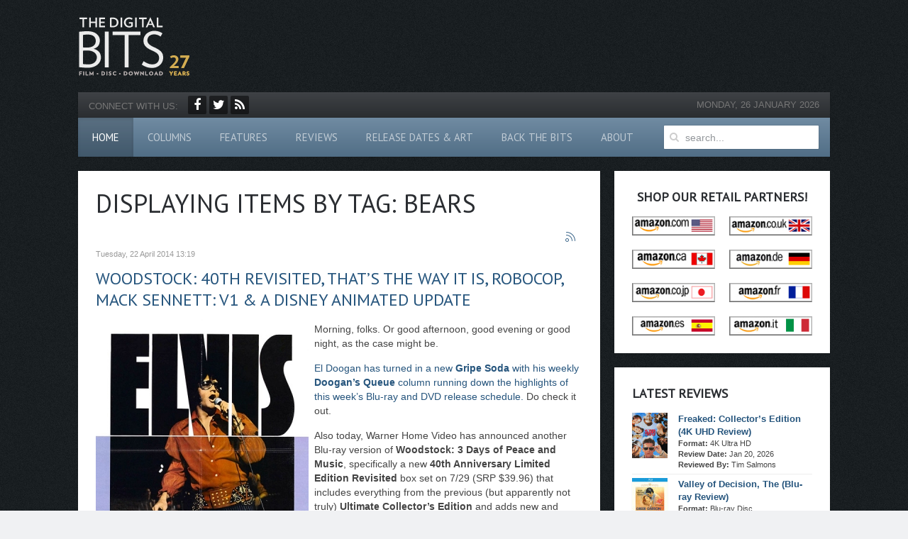

--- FILE ---
content_type: text/html; charset=utf-8
request_url: https://thedigitalbits.com/itemlist/tag/bears
body_size: 8893
content:
<!DOCTYPE HTML>
<html prefix="og: http://ogp.me/ns#" lang="en-gb" dir="ltr"  data-config='{"twitter":0,"plusone":0,"facebook":0,"style":"digitalbits"}'>

<head>
<meta http-equiv="X-UA-Compatible" content="IE=edge">
<meta name="viewport" content="width=device-width, initial-scale=1">
<meta charset="utf-8" />
	<base href="https://thedigitalbits.com/itemlist/tag/bears" />
	<meta name="keywords" content="Bears" />
	<meta property="og:url" content="https://thedigitalbits.com/itemlist/tag/bears" />
	<meta property="og:type" content="website" />
	<meta property="og:title" content="Bears" />
	<meta property="og:description" content="You are viewing content tagged with 'Bears' - The Digital Bits is the Internet’s leading source for DVD, Blu-ray Disc, and 4K Ultra HD industry news, reviews, analysis, and expertise. Founded in 1997, it’s THE place for cinephiles to celebrate their love of film." />
	<meta name="twitter:card" content="summary" />
	<meta name="twitter:title" content="Bears" />
	<meta name="twitter:description" content="You are viewing content tagged with 'Bears' - The Digital Bits is the Internet’s leading source for DVD, Blu-ray Disc, and 4K Ultra HD industry news, reviews, analysis, and expertise. Founded in 1997,..." />
	<meta name="description" content="You are viewing content tagged with 'Bears' - The Digital Bits is the Internet’s leading source for DVD, Blu-ray Disc, and 4K Ultra HD industry news,..." />
	<title>Bears</title>
	<link href="/columns/matt-rowe/itemlist/tag/Bears" rel="canonical" />
	<link href="/columns/matt-rowe/itemlist/tag/Bears?format=feed" rel="alternate" type="application/rss+xml" title="Bears | Feed" />
	<link href="/columns/matt-rowe/itemlist/tag/Bears?format=feed&type=rss" rel="alternate" type="application/rss+xml" title="Bears | RSS 2.0" />
	<link href="/columns/matt-rowe/itemlist/tag/Bears?format=feed&type=atom" rel="alternate" type="application/atom+xml" title="Bears | Atom 1.0" />
	<link href="/templates/yoo_avenue/favicon.ico" rel="shortcut icon" type="image/vnd.microsoft.icon" />
	<link href="https://cdnjs.cloudflare.com/ajax/libs/simple-line-icons/2.4.1/css/simple-line-icons.min.css" rel="stylesheet" />
	<link href="/components/com_k2/css/k2.css?v=2.14" rel="stylesheet" />
	<link href="/media/plg_system_jcepro/site/css/content.min.css?86aa0286b6232c4a5b58f892ce080277" rel="stylesheet" />
	<script src="/media/jui/js/jquery.min.js?54ad4ba357ec9c0c0d26bd26d72f3bbd"></script>
	<script src="/media/jui/js/jquery-noconflict.js?54ad4ba357ec9c0c0d26bd26d72f3bbd"></script>
	<script src="/media/jui/js/jquery-migrate.min.js?54ad4ba357ec9c0c0d26bd26d72f3bbd"></script>
	<script src="/media/k2/assets/js/k2.frontend.js?v=2.14&sitepath=/"></script>
	<script src="/media/jui/js/bootstrap.min.js?54ad4ba357ec9c0c0d26bd26d72f3bbd"></script>
	<script src="/media/widgetkit/uikit2-452d622c.js"></script>
	<script src="/media/widgetkit/wk-scripts-3ccdb296.js"></script>

<link rel="apple-touch-icon-precomposed" href="/templates/yoo_avenue/apple_touch_icon.png">
<link rel="stylesheet" href="/templates/yoo_avenue/styles/digitalbits/css/bootstrap.css">
<link rel="stylesheet" href="/templates/yoo_avenue/styles/digitalbits/css/theme.css">
<link rel="stylesheet" href="/templates/yoo_avenue/styles/digitalbits/css/custom.css">
<script src="/templates/yoo_avenue/warp/vendor/uikit/js/uikit.js"></script>
<script src="/templates/yoo_avenue/warp/vendor/uikit/js/components/autocomplete.js"></script>
<script src="/templates/yoo_avenue/warp/vendor/uikit/js/components/search.js"></script>
<script src="/templates/yoo_avenue/warp/vendor/uikit/js/components/tooltip.js"></script>
<script src="/templates/yoo_avenue/warp/js/social.js"></script>
<script src="/templates/yoo_avenue/js/theme.js"></script>

<script data-cfasync="false" type = "text/javascript">
	var freestar = freestar || {};
    freestar.hitTime = Date.now();
    freestar.queue = freestar.queue || [];
    freestar.config = freestar.config || {};
    freestar.debug = window.location.search.indexOf('fsdebug') === -1 ? false : true;
    freestar.config.enabled_slots = [];
    ! function (a, b) {
    	var c = b.getElementsByTagName("script")[0],
    		d = b.createElement("script"),
    		e = "https://a.pub.network/thedigitalbits-com";
    	    e += freestar.debug ? "/qa/pubfig.min.js" : "/pubfig.min.js", d.async = !0, d.src = e, c.parentNode.insertBefore(d, c)
    }(window, document);
    freestar.initCallback = function () {
    	(freestar.config.enabled_slots.length === 0) ? freestar.initCallbackCalled = false: freestar.newAdSlots(freestar.config.enabled_slots)
    } 
</script>

</head>

<body class="tm-sidebar-a-right tm-sidebars-1 tm-noblog hmpg">

    <div class="tm-page-bg">

        <div class="uk-container uk-container-center">

            <div class="tm-container">

                                <div class="tm-headerbar uk-clearfix uk-hidden-small">

                                        <a class="tm-logo" href="https://thedigitalbits.com">
	<div><img alt="The Digital Bits" src="/images/logo.png" height="90" width="157" />
</div></a>
                    
                    <div class="uk-panel">
	<div align="center" id="thedigitalbits_leaderboard_atf">
<script data-cfasync="false" type="text/javascript">
      freestar.config.enabled_slots.push({ placementName: "thedigitalbits_leaderboard_atf", slotId: "thedigitalbits_leaderboard_atf" });
  </script>
</div></div>
                </div>
                
                                <div class="tm-top-block tm-grid-block">

                                        <div class="tm-toolbar uk-clearfix uk-hidden-small">

                                                <div class="uk-float-left"><div class="uk-panel color-black">
	<span class="uk-text-small">CONNECT WITH US:</span>
<ul class="tm-social-icons">
	<li><a class="uk-icon-button uk-icon-facebook" title="Facebook" href="http://www.facebook.com/thedigitalbitscom" target="_blank" rel="noopener"></a></li>
	<li><a class="uk-icon-button uk-icon-twitter" title="Twitter" href="http://twitter.com/thedigitalbits" target="_blank" rel="noopener"></a></li>
	<li><a class="uk-icon-button uk-icon-rss" title="RSS Feed" href="https://thedigitalbits.com/columns/bill-hunt/my-two-cents?format=feed" target="_blank" rel="noopener"></a></li>
</ul></div></div>
                        
                                                <div class="uk-float-right"><div class="uk-panel uk-text-small tm-date">
	<span class="hd-date">Monday, 26 January 2026</span></div></div>
                        
                    </div>
                    
                                        <nav class="tm-navbar uk-navbar">

                                                <ul class="uk-navbar-nav uk-hidden-small">
<li class="uk-active"><a href="/">Home</a></li><li class="uk-parent" data-uk-dropdown="{'preventflip':'y'}" aria-haspopup="true" aria-expanded="false"><a href="/columns">Columns</a><div class="uk-dropdown uk-dropdown-navbar uk-dropdown-width-2" style="min-width: 640px; max-width: 640px; width:320px;"><div class="uk-grid uk-dropdown-grid"><div class="uk-width-1-2"><ul class="uk-nav uk-nav-navbar"><li class="uk-parent"><a href="#">Bill Hunt</a>
<ul class="uk-nav-sub"><li><a href="/columns/bill-hunt/my-two-cents">My Two Cents</a></li><li><a href="/columns/bill-hunt/the-rumor-mill">The Rumor Mill</a></li><li><a href="/columns/bill-hunt/4k-release-list">The 4K Ultra HD Release List</a></li></ul></li><li class="uk-parent"><a href="#">Dr. Adam Jahnke</a>
<ul class="uk-nav-sub"><li><a href="https://adamjahnke.substack.com/" target="_blank" rel="noopener noreferrer">Disney Plus-or-Minus (Substack)</a></li><li><a href="/columns/adam-jahnke/the-bottom-shelf">The Bottom Shelf</a></li><li><a href="/columns/adam-jahnke/jahnkes-electric-theatre">Jahnke's Electric Theatre</a></li><li><a href="/columns/adam-jahnke/burnt-offerings-mod-dvd">Burnt Offerings: MOD DVD</a></li></ul></li><li class="uk-parent"><a href="#">Michael Coate</a>
<ul class="uk-nav-sub"><li><a href="/columns/michael-coate/history-legacy-showmanship">History, Legacy &amp; Showmanship</a></li></ul></li><li class="uk-parent"><a href="#">Jeff Kleist</a>
<ul class="uk-nav-sub"><li><a href="/columns/jeff-kleist/the-3rd-dimension">The 3rd Dimension</a></li></ul></li><li class="uk-parent"><a href="#">Mark A. Altman</a>
<ul class="uk-nav-sub"><li><a href="/columns/mark-a-altman/mos-def">MOS DEF</a></li></ul></li><li class="uk-parent"><a href="#">Matt Rowe</a>
<ul class="uk-nav-sub"><li><a href="http://musictap.com/" target="_blank" rel="noopener noreferrer">MusicTAP</a></li></ul></li></ul></div><div class="uk-width-1-2"><ul class="uk-nav uk-nav-navbar"><li class="uk-parent"><a href="#">Todd Doogan</a>
<ul class="uk-nav-sub"><li><a href="/columns/todd-doogan/gripe-soda">Gripe Soda</a></li><li><a href="/columns/todd-doogan/the-criterion-spines-project">The Criterion Spines Project</a></li></ul></li><li class="uk-parent"><a href="#">Barrie Maxwell</a>
<ul class="uk-nav-sub"><li><a href="/columns/barrie-maxwell/classic-coming-attractions">Classic Coming Attractions</a></li><li><a href="/columns/barrie-maxwell/the-british-beat">The British Beat</a></li><li><a href="/columns/barrie-maxwell/high-definition-matters">High-Definition Matters</a></li></ul></li><li class="uk-parent"><a href="#">Tim Salmons</a>
<ul class="uk-nav-sub"><li><a href="/columns/tim-salmons/dailies">Dailies</a></li></ul></li><li class="uk-parent"><a href="#">Bud Elder</a>
<ul class="uk-nav-sub"><li><a href="/columns/bud-elder/view-from-the-cheap-seats">View from the Cheap Seats</a></li></ul></li><li class="uk-parent"><a href="#">Mario Boucher</a>
<ul class="uk-nav-sub"><li><a href="/columns/mario-boucher/inside-cinema">Inside Cinema</a></li></ul></li></ul></div></div></div></li><li class="uk-parent" data-uk-dropdown="{'preventflip':'y'}" aria-haspopup="true" aria-expanded="false"><a href="#">Features</a>
<div class="uk-dropdown uk-dropdown-navbar uk-dropdown-width-1"><div class="uk-grid uk-dropdown-grid"><div class="uk-width-1-1"><ul class="uk-nav uk-nav-navbar"><li><a href="/features/articles">Articles</a></li><li><a href="/features/interviews">Interviews</a></li><li><a href="/features/tributes">Tributes</a></li><li><a href="http://archive.thedigitalbits.com" target="_blank" rel="noopener noreferrer">The Original Bits</a></li></ul></div></div></div></li><li><a href="/reviews">Reviews</a></li><li><a href="http://thedigitalbits.com/site_archive/articles/coverart/coverart.php" target="_blank" rel="noopener noreferrer">Release Dates &amp; Art</a></li><li><a href="/backthebits">Back The Bits</a></li><li class="uk-parent" data-uk-dropdown="{'preventflip':'y'}" aria-haspopup="true" aria-expanded="false"><a href="#">About</a>
<div class="uk-dropdown uk-dropdown-navbar uk-dropdown-width-1"><div class="uk-grid uk-dropdown-grid"><div class="uk-width-1-1"><ul class="uk-nav uk-nav-navbar"><li><a href="/about/site-history">Site History</a></li><li><a href="/about/staff">Meet the Staff</a></li><li><a href="/about/privacy-policy">Privacy Policy</a></li></ul></div></div></div></li></ul>                        
                        
						<div class="uk-navbar-flip">
							<div class="tm-search uk-float-right uk-visible-large uk-margin-right">  
								
<form id="search-138-6976d524617c2" class="uk-search" action="/" method="post" data-uk-search="{'source': '/component/search/?tmpl=raw&amp;type=json&amp;ordering=&amp;searchphrase=all', 'param': 'searchword', 'msgResultsHeader': 'Search Results', 'msgMoreResults': 'More Results', 'msgNoResults': 'No results found', flipDropdown: 1}">
	<input class="uk-search-field" type="text" name="searchword" placeholder="search...">
	<input type="hidden" name="task"   value="search">
	<input type="hidden" name="option" value="com_search">
	<input type="hidden" name="Itemid" value="21">
</form>
  
							</div>  
						</div>
                         

                                                <a href="#offcanvas" class="uk-navbar-toggle uk-visible-small" data-uk-offcanvas></a>
                        
                                                <div class="uk-navbar-content uk-navbar-center uk-visible-small"><a class="tm-logo-small" href="https://thedigitalbits.com">
	<img alt="The Digital Bits" src="/images/logo.png" width="90" /></a></div>
                        
                    </nav>
                    
                </div>
                
                
                
                                <div class="tm-middle uk-grid" data-uk-grid-match>

                                        <div class="tm-main uk-width-medium-7-10">

                        
                                                <main class="tm-content">

                            
                            <div id="system-message-container">
</div>

<!-- Start K2 Tag Layout -->
<div id="k2Container" class="tagView hmpg">
    
        <!-- Title for tag listings -->
    <h1>Displaying items by tag: Bears</h1>
    
    
        <!-- RSS feed icon -->
    <div class="k2FeedIcon">
        <a href="/columns/matt-rowe/itemlist/tag/Bears?format=feed" title="Subscribe to this RSS feed">
            <span>Subscribe to this RSS feed</span>
        </a>
        <div class="clr"></div>
    </div>
    
        <div class="tagItemList">
                <!-- Start K2 Item Layout -->
        <div class="tagItemView">
            <div class="tagItemHeader">
                                <!-- Date created -->
                <span class="tagItemDateCreated">
                    Tuesday, 22 April 2014 13:19                </span>
                
                                <!-- Item title -->
                <h2 class="tagItemTitle">
                                        <a href="/columns/bill-hunt/my-two-cents/item/681-042214_1130">Woodstock: 40th Revisited, That’s The Way It Is, RoboCop, Mack Sennett: V1 &amp; a Disney animated update</a>
                                    </h2>
                            </div>

            <div class="tagItemBody">
                                <!-- Item Image -->
                <div class="tagItemImageBlock">
                    <span class="tagItemImage">
                        <a href="/columns/bill-hunt/my-two-cents/item/681-042214_1130" title="Elvis: That&amp;#039;s The Way It Us coming to BD">
                            <img src="/media/k2/items/cache/d503b79bddae5a3eeed71620c726e5d6_Generic.jpg" alt="Elvis: That&amp;#039;s The Way It Us coming to BD" style="width:300px;height:auto;" />
                        </a>
                    </span>
                    <div class="clr"></div>
                </div>
                
                                <!-- Item introtext -->
                <div class="tagItemIntroText">
                    <p style="text-align: left;">Morning, folks. Or good afternoon, good evening or good night, as the case might be.</p>
<p><a href="/columns/gripe-soda/doogans-queue-042214">El Doogan has turned in a new <strong>Gripe Soda</strong> with his weekly <strong>Doogan’s Queue</strong> column running down the highlights of this week’s Blu-ray and DVD release schedule.</a>&nbsp;Do check it out.</p>
<p>Also today, Warner Home Video has announced another Blu-ray version of <strong>Woodstock: 3 Days of Peace and Music</strong>, specifically a new <strong>40th Anniversary Limited Edition Revisited</strong> box set on 7/29 (SRP $39.96) that includes everything from the previous (but apparently not truly) <strong>Ultimate Collector’s Edition</strong> and adds new and unseen concert footage from Jefferson Airplane, Joan Baez, Santana, The Who, and more, as well as new swag (including a reproduction of the original Woodstock Festival tickets and vintage articles from <strong>Life Magazine</strong> and <strong>The New York Times</strong>). <a href="/columns/my-two-cents/042214_1130">[Read on here…]</a></p>
                </div>
                
                <div class="clr"></div>
            </div>

            <div class="clr"></div>

            
                        <!-- Item category name -->
            <div class="tagItemCategory">
                <span>Published in</span>
                <a href="/columns/bill-hunt/my-two-cents">My Two Cents</a>
            </div>
            
                        <!-- Item tags -->
            <div class="tagItemTagsBlock">
                <span>Tagged under</span>
                <ul class="tagItemTags">
                                        <li><a href="/columns/matt-rowe/itemlist/tag/Bill+Hunt">Bill Hunt</a></li>
                                        <li><a href="/columns/matt-rowe/itemlist/tag/The+Digital+Bits">The Digital Bits</a></li>
                                        <li><a href="/columns/matt-rowe/itemlist/tag/My+Two+Cents">My Two Cents</a></li>
                                        <li><a href="/columns/matt-rowe/itemlist/tag/BD">BD</a></li>
                                        <li><a href="/columns/matt-rowe/itemlist/tag/Bluray">Bluray</a></li>
                                        <li><a href="/columns/matt-rowe/itemlist/tag/Bluray+Disc">Bluray Disc</a></li>
                                        <li><a href="/columns/matt-rowe/itemlist/tag/Doogan%27s+Queue">Doogan's Queue</a></li>
                                        <li><a href="/columns/matt-rowe/itemlist/tag/Todd+Doogan">Todd Doogan</a></li>
                                        <li><a href="/columns/matt-rowe/itemlist/tag/Woodstock%3A+3+Days+of+Peace+and+Music++40th+Anniversary+Limited+Edition+Revisited">Woodstock: 3 Days of Peace and Music  40th Anniversary Limited Edition Revisited</a></li>
                                        <li><a href="/columns/matt-rowe/itemlist/tag/Elvis%3A+That%27s+the+Way+It+Is">Elvis: That's the Way It Is</a></li>
                                        <li><a href="/columns/matt-rowe/itemlist/tag/Viva+Las+Vegas%3A+50th+Anniversary+Edition">Viva Las Vegas: 50th Anniversary Edition</a></li>
                                        <li><a href="/columns/matt-rowe/itemlist/tag/Robocop+2014">Robocop 2014</a></li>
                                        <li><a href="/columns/matt-rowe/itemlist/tag/The+Mack+Sennett+Collection%3A+Volume+One">The Mack Sennett Collection: Volume One</a></li>
                                        <li><a href="/columns/matt-rowe/itemlist/tag/Flicker+Alley">Flicker Alley</a></li>
                                        <li><a href="/columns/matt-rowe/itemlist/tag/Disney+Diamond">Disney Diamond</a></li>
                                        <li><a href="/columns/matt-rowe/itemlist/tag/Aladdin">Aladdin</a></li>
                                        <li><a href="/columns/matt-rowe/itemlist/tag/Pinocchio">Pinocchio</a></li>
                                        <li><a href="/columns/matt-rowe/itemlist/tag/Muppets+Most+Wanted">Muppets Most Wanted</a></li>
                                        <li><a href="/columns/matt-rowe/itemlist/tag/Hercules">Hercules</a></li>
                                        <li><a href="/columns/matt-rowe/itemlist/tag/Tarzan">Tarzan</a></li>
                                        <li><a href="/columns/matt-rowe/itemlist/tag/Adventures+of+Ichabod+and+Mr+Toad">Adventures of Ichabod and Mr Toad</a></li>
                                        <li><a href="/columns/matt-rowe/itemlist/tag/The+Black+Cauldron">The Black Cauldron</a></li>
                                        <li><a href="/columns/matt-rowe/itemlist/tag/Bears">Bears</a></li>
                                        <li><a href="/columns/matt-rowe/itemlist/tag/Saludos+Amigos">Saludos Amigos</a></li>
                                        <li><a href="/columns/matt-rowe/itemlist/tag/The+Three+Caballeros">The Three Caballeros</a></li>
                                        <li><a href="/columns/matt-rowe/itemlist/tag/The+Wind+Rises">The Wind Rises</a></li>
                                        <li><a href="/columns/matt-rowe/itemlist/tag/Miyazaki">Miyazaki</a></li>
                                        <li><a href="/columns/matt-rowe/itemlist/tag/The+Who%3A+Quadrophenia++Live+in+London">The Who: Quadrophenia  Live in London</a></li>
                                    </ul>
                <div class="clr"></div>
            </div>
            
                        <!-- Item "read more..." link -->
            <div class="tagItemReadMore">
                <a class="k2ReadMore" href="/columns/bill-hunt/my-two-cents/item/681-042214_1130">
                    Read more >>                </a>
            </div>
            
            <div class="clr"></div>
        </div>
        <!-- End K2 Item Layout -->
            </div>

    <!-- Pagination -->
        </div>
<!-- End K2 Tag Layout -->

<!-- JoomlaWorks "K2" (v2.14) | Learn more about K2 at https://getk2.org -->


                            								<div class="">
	<p style="text-align: right;"><strong><a href="/columns/bill-hunt/my-two-cents">READ MORE MY TWO CENTS &gt;&gt;</a></strong></p></div>                            
                        </main>
                        
                        
                            								<div class=" uk-text-center db-ads">
	<div align="center" id="thedigitalbits_leaderboard_btf">
  <script data-cfasync="false" type="text/javascript">
      freestar.config.enabled_slots.push({ placementName: "thedigitalbits_leaderboard_btf", slotId: "thedigitalbits_leaderboard_btf" });
  </script>
</div></div>                            
                    </div>
                    
                                                                                                    <aside class="tm-sidebar-a uk-width-medium-3-10"><div class="uk-panel uk-panel-box uk-text-center"><h3 class="uk-panel-title">Shop Our Retail Partners!</h3>
	<ul class="uk-grid uk-grid-width-1-2" data-uk-grid-margin>
<li><a href="http://www.amazon.com/movies-tv-dvd-bluray/b/?_encoding=UTF8&amp;camp=1789&amp;creative=390957&amp;linkCode=ur2&amp;node=2625373011&amp;tag=thedigitalbit-20" target="_blank" rel="noopener"><img src="/images/ads_new/amazon_us.jpg" alt="Shop Amazon.com &amp; support The Bits!" width="130" height="30"></a></li>
<li><a href="http://www.amazon.co.uk/DVDs-Blu-ray-box-sets/b/?_encoding=UTF8&amp;camp=1634&amp;creative=19450&amp;linkCode=ur2&amp;node=283926&amp;tag=thedigbit-21" target="_blank" rel="noopener"><img src="/images/ads_new/amazon_uk.jpg" alt="Shop at Amazon.co.uk &amp; support The Bits!"></a></li>
<li><a href="http://www.amazon.ca/b?_encoding=UTF8&amp;camp=15121&amp;creative=330641&amp;linkCode=ur2&amp;node=917972&amp;site-redirect=&amp;tag=thedigitalb0f-20" target="_blank" rel="noopener"><img src="/images/ads_new/amazon_canada.jpg" alt="Shop Amazon.ca &amp; support The Bits!"></a></li>
<li><a href="http://www.amazon.de/dvd-blu-ray-filme-3D-vhs-video/b/?_encoding=UTF8&amp;camp=1638&amp;creative=19454&amp;linkCode=ur2&amp;node=284266&amp;site-redirect=de&amp;tag=thedigbit02-21" target="_blank" rel="noopener"><img src="/images/ads_new/amazon_germany.jpg" alt="Shop at Amazon.de &amp; support The Bits!"></a></li>
<li><a href="http://www.amazon.co.jp/%E3%83%96%E3%83%AB%E3%83%BC%E3%83%AC%E3%82%A4-Blu-ray-%E9%80%9A%E8%B2%A9/b/?_encoding=UTF8&amp;camp=247&amp;creative=1211&amp;linkCode=ur2&amp;node=403507011&amp;tag=jpdigitalbit2-22" target="_blank" rel="noopener"><img src="/images/ads_new/amazon_japan.jpg" alt="Shop at Amazon.co.jp &amp; support The Bits!"></a></li>
<li><a href="http://www.amazon.fr/dvd-blu-ray-films/b/?_encoding=UTF8&amp;camp=1642&amp;creative=19458&amp;linkCode=ur2&amp;node=405322&amp;tag=thedigbit0f-21" target="_blank" rel="noopener"><img src="/images/ads_new/amazon_france.jpg" alt="Shop at Amazon.fr &amp; support The Bits!"></a></li>
<li><a href="http://www.amazon.es/Blu-ray-DVD-peliculas-series-3D/b/?_encoding=UTF8&amp;camp=3626&amp;creative=24790&amp;linkCode=ur2&amp;node=599379031&amp;tag=thedigbit0c-21" target="_blank" rel="noopener"><img src="/images/ads_new/amazon_spain.jpg" alt="Shop at Amazon.es &amp; support The Bits!"></a></li>
<li><a href="https://www.amazon.it/s?k=blu-ray&amp;i=dvd&amp;__mk_it_IT=%C3%85M%C3%85%C5%BD%C3%95%C3%91&amp;crid=3K8ZAJZHKS0HX&amp;sprefix=blu-ra%2Cdvd%2C242&amp;tag=thedigbit04-21&amp;ref=nb_sb_noss_2" target="_blank" rel="noopener"><img src="/images/ads_new/amazon_it.jpg" alt="Shop at Amazon.it &amp; support The Bits!" width="130" height="27"></a></li>
</ul></div>
<div class="uk-panel uk-panel-box"><h3 class="uk-panel-title">Latest Reviews</h3>

<ul class="uk-list uk-list-line movie-digibits">
		<li class="uk-clearfix">
<div class="layout-uikit ">

		<div class="uk-thumbnail uk-align-medium-left uk-margin-bottom-remove"> 
	<a href="/reviews/item/freaked-collector-s-edition-4k-uhd-review"   title="Freaked: Collector’s Edition (4K UHD Review)"  ><img src="https://thedigitalbits.com/media/zoo/images/freakedumbuhdbrd_lg_90f5470b8b7d9d0d055f18e5af097c09.jpg" title="Freaked: Collector’s Edition (4K UHD Review)" alt="Freaked: Collector’s Edition (4K UHD Review)" width="50" height="64" /></a>
 </div>
	
	<div class="uk-nbfc uk-text-small">

		<p class="uk-text-bold uk-margin-remove"> <a title="Freaked: Collector’s Edition (4K UHD Review)" href="/reviews/item/freaked-collector-s-edition-4k-uhd-review">Freaked: Collector’s Edition (4K UHD Review)</a> </h4>
	
	
	
		<ul class="uk-list uk-sidebar-items">
		
<li class="element element-select">
	<strong>Format: </strong> 4K Ultra HD</li>

<li class="element element-itemcreated">
	<strong>Review Date: </strong> Jan 20, 2026</li>

<li class="element element-itemauthor">
	<strong>Reviewed By: </strong> Tim Salmons</li>	</ul>
	
	
	
	</div>

</div></li>
		<li class="uk-clearfix">
<div class="layout-uikit ">

		<div class="uk-thumbnail uk-align-medium-left uk-margin-bottom-remove"> 
	<a href="/reviews/item/valley-of-decision-the-blu-ray-review"   title="Valley of Decision, The (Blu-ray Review)"  ><img src="https://thedigitalbits.com/media/zoo/images/valleyofdecisionbrd_lg_d40e83068ffd3819bd679e199e295c92.jpg" title="Valley of Decision, The (Blu-ray Review)" alt="Valley of Decision, The (Blu-ray Review)" width="50" height="64" /></a>
 </div>
	
	<div class="uk-nbfc uk-text-small">

		<p class="uk-text-bold uk-margin-remove"> <a title="Valley of Decision, The (Blu-ray Review)" href="/reviews/item/valley-of-decision-the-blu-ray-review">Valley of Decision, The (Blu-ray Review)</a> </h4>
	
	
	
		<ul class="uk-list uk-sidebar-items">
		
<li class="element element-select">
	<strong>Format: </strong> Blu-ray Disc</li>

<li class="element element-itemcreated">
	<strong>Review Date: </strong> Jan 20, 2026</li>

<li class="element element-itemauthor">
	<strong>Reviewed By: </strong> Dennis Seuling</li>	</ul>
	
	
	
	</div>

</div></li>
		<li class="uk-clearfix">
<div class="layout-uikit ">

		<div class="uk-thumbnail uk-align-medium-left uk-margin-bottom-remove"> 
	<a href="/reviews/item/once-upon-a-time-in-america-italian-import-4k-uhd-review"   title="Once Upon a Time in America (Italian Import) (4K UHD Review)"  ><img src="https://thedigitalbits.com/media/zoo/images/ouatiaeaglepicturesuhdbrd_lg_4805f3945f1d0b9ea9f9b542c0a57da6.jpg" title="Once Upon a Time in America (Italian Import) (4K UHD Review)" alt="Once Upon a Time in America (Italian Import) (4K UHD Review)" width="50" height="64" /></a>
 </div>
	
	<div class="uk-nbfc uk-text-small">

		<p class="uk-text-bold uk-margin-remove"> <a title="Once Upon a Time in America (Italian Import) (4K UHD Review)" href="/reviews/item/once-upon-a-time-in-america-italian-import-4k-uhd-review">Once Upon a Time in America (Italian Import) (4K UHD Review)</a> </h4>
	
	
	
		<ul class="uk-list uk-sidebar-items">
		
<li class="element element-select">
	<strong>Format: </strong> 4K Ultra HD</li>

<li class="element element-itemcreated">
	<strong>Review Date: </strong> Jan 19, 2026</li>

<li class="element element-itemauthor">
	<strong>Reviewed By: </strong> Stephen Bjork</li>	</ul>
	
	
	
	</div>

</div></li>
		<li class="uk-clearfix">
<div class="layout-uikit ">

		<div class="uk-thumbnail uk-align-medium-left uk-margin-bottom-remove"> 
	<a href="/reviews/item/pee-wee-s-big-adventure-4k-uhd-review"   title="Pee-wee’s Big Adventure (4K UHD Review)"  ><img src="https://thedigitalbits.com/media/zoo/images/peeweebigadv4kuhdbrd_lg_3b65bd2282cebb21d58def13d7ddec9b.jpg" title="Pee-wee’s Big Adventure (4K UHD Review)" alt="Pee-wee’s Big Adventure (4K UHD Review)" width="50" height="64" /></a>
 </div>
	
	<div class="uk-nbfc uk-text-small">

		<p class="uk-text-bold uk-margin-remove"> <a title="Pee-wee’s Big Adventure (4K UHD Review)" href="/reviews/item/pee-wee-s-big-adventure-4k-uhd-review">Pee-wee’s Big Adventure (4K UHD Review)</a> </h4>
	
	
	
		<ul class="uk-list uk-sidebar-items">
		
<li class="element element-select">
	<strong>Format: </strong> 4K Ultra HD</li>

<li class="element element-itemcreated">
	<strong>Review Date: </strong> Jan 19, 2026</li>

<li class="element element-itemauthor">
	<strong>Reviewed By: </strong> Tim Salmons</li>	</ul>
	
	
	
	</div>

</div></li>
		<li class="uk-clearfix">
<div class="layout-uikit ">

		<div class="uk-thumbnail uk-align-medium-left uk-margin-bottom-remove"> 
	<a href="/reviews/item/silver-river-blu-ray-review"   title="Silver River (Blu-ray Review)"  ><img src="https://thedigitalbits.com/media/zoo/images/silverriverbrd_lg_1ccdbe7348c09484f0800d78819baf9b.jpg" title="Silver River (Blu-ray Review)" alt="Silver River (Blu-ray Review)" width="50" height="64" /></a>
 </div>
	
	<div class="uk-nbfc uk-text-small">

		<p class="uk-text-bold uk-margin-remove"> <a title="Silver River (Blu-ray Review)" href="/reviews/item/silver-river-blu-ray-review">Silver River (Blu-ray Review)</a> </h4>
	
	
	
		<ul class="uk-list uk-sidebar-items">
		
<li class="element element-select">
	<strong>Format: </strong> Blu-ray Disc</li>

<li class="element element-itemcreated">
	<strong>Review Date: </strong> Jan 19, 2026</li>

<li class="element element-itemauthor">
	<strong>Reviewed By: </strong> Dennis Seuling</li>	</ul>
	
	
	
	</div>

</div></li>
		<li class="uk-clearfix">
<div class="layout-uikit ">

		<div class="uk-thumbnail uk-align-medium-left uk-margin-bottom-remove"> 
	<a href="/reviews/item/under-siege-4k-uhd-review"   title="Under Siege (4K UHD Review)"  ><img src="https://thedigitalbits.com/media/zoo/images/undersiegeuhdbrd_lg_8e62636124f6e8b11c303c7d6f7c7824.jpg" title="Under Siege (4K UHD Review)" alt="Under Siege (4K UHD Review)" width="50" height="64" /></a>
 </div>
	
	<div class="uk-nbfc uk-text-small">

		<p class="uk-text-bold uk-margin-remove"> <a title="Under Siege (4K UHD Review)" href="/reviews/item/under-siege-4k-uhd-review">Under Siege (4K UHD Review)</a> </h4>
	
	
	
		<ul class="uk-list uk-sidebar-items">
		
<li class="element element-select">
	<strong>Format: </strong> 4K Ultra HD</li>

<li class="element element-itemcreated">
	<strong>Review Date: </strong> Jan 16, 2026</li>

<li class="element element-itemauthor">
	<strong>Reviewed By: </strong> Stephen Bjork</li>	</ul>
	
	
	
	</div>

</div></li>
		<li class="uk-clearfix">
<div class="layout-uikit ">

		<div class="uk-thumbnail uk-align-medium-left uk-margin-bottom-remove"> 
	<a href="/reviews/item/iron-mistress-the-blu-ray-review"   title="Iron Mistress, The (Blu-ray Review)"  ><img src="https://thedigitalbits.com/media/zoo/images/theironmistressbrd_lg_4f045ae52df74c73085cacf56af213f9.jpg" title="Iron Mistress, The (Blu-ray Review)" alt="Iron Mistress, The (Blu-ray Review)" width="50" height="64" /></a>
 </div>
	
	<div class="uk-nbfc uk-text-small">

		<p class="uk-text-bold uk-margin-remove"> <a title="Iron Mistress, The (Blu-ray Review)" href="/reviews/item/iron-mistress-the-blu-ray-review">Iron Mistress, The (Blu-ray Review)</a> </h4>
	
	
	
		<ul class="uk-list uk-sidebar-items">
		
<li class="element element-select">
	<strong>Format: </strong> Blu-ray Disc</li>

<li class="element element-itemcreated">
	<strong>Review Date: </strong> Jan 16, 2026</li>

<li class="element element-itemauthor">
	<strong>Reviewed By: </strong> Stuart Galbraith IV</li>	</ul>
	
	
	
	</div>

</div></li>
		<li class="uk-clearfix">
<div class="layout-uikit ">

		<div class="uk-thumbnail uk-align-medium-left uk-margin-bottom-remove"> 
	<a href="/reviews/item/wes-anderson-archive-the-ten-films-twenty-five-years-4k-uhd-review"   title="Wes Anderson Archive, The: Ten Films, Twenty-Five Years (4K UHD Review)"  ><img src="https://thedigitalbits.com/media/zoo/images/wesandersonarchiveuhdbrd_lg_e566ba27bd69c90f2fcd9febe6179e4c.jpg" title="Wes Anderson Archive, The: Ten Films, Twenty-Five Years (4K UHD Review)" alt="Wes Anderson Archive, The: Ten Films, Twenty-Five Years (4K UHD Review)" width="50" height="64" /></a>
 </div>
	
	<div class="uk-nbfc uk-text-small">

		<p class="uk-text-bold uk-margin-remove"> <a title="Wes Anderson Archive, The: Ten Films, Twenty-Five Years (4K UHD Review)" href="/reviews/item/wes-anderson-archive-the-ten-films-twenty-five-years-4k-uhd-review">Wes Anderson Archive, The: Ten Films, Twenty-Five Years (4K UHD Review)</a> </h4>
	
	
	
		<ul class="uk-list uk-sidebar-items">
		
<li class="element element-select">
	<strong>Format: </strong> 4K Ultra HD</li>

<li class="element element-itemcreated">
	<strong>Review Date: </strong> Jan 15, 2026</li>

<li class="element element-itemauthor">
	<strong>Reviewed By: </strong> Tim Salmons</li>	</ul>
	
	
	
	</div>

</div></li>
		<li class="uk-clearfix">
<div class="layout-uikit ">

		<div class="uk-thumbnail uk-align-medium-left uk-margin-bottom-remove"> 
	<a href="/reviews/item/shawscope-volume-three-blu-ray-review-part-1"   title="Shawscope: Volume Three (Blu-ray Review – Part 1)"  ><img src="https://thedigitalbits.com/media/zoo/images/shawscopevol3arrowbrd_lg02_b12ac794e643667b7d15068ae5836126.jpg" title="Shawscope: Volume Three (Blu-ray Review – Part 1)" alt="Shawscope: Volume Three (Blu-ray Review – Part 1)" width="50" height="31" /></a>
 </div>
	
	<div class="uk-nbfc uk-text-small">

		<p class="uk-text-bold uk-margin-remove"> <a title="Shawscope: Volume Three (Blu-ray Review – Part 1)" href="/reviews/item/shawscope-volume-three-blu-ray-review-part-1">Shawscope: Volume Three (Blu-ray Review – Part 1)</a> </h4>
	
	
	
		<ul class="uk-list uk-sidebar-items">
		
<li class="element element-select">
	<strong>Format: </strong> Blu-ray Disc</li>

<li class="element element-itemcreated">
	<strong>Review Date: </strong> Jan 15, 2026</li>

<li class="element element-itemauthor">
	<strong>Reviewed By: </strong> Tim Salmons</li>	</ul>
	
	
	
	</div>

</div></li>
	</ul>

</div>
<div class="uk-panel uk-panel-box style-blank">
	<div align="center" id="thedigitalbits_rail_right_btf">
<script data-cfasync="false" type="text/javascript">
      freestar.config.enabled_slots.push({ placementName: "thedigitalbits_rail_right_btf", slotId: "thedigitalbits_rail_right_btf" });
  </script>
</div></div></aside>
                                        
                </div>
                
                
                                <div class="tm-block-bottom">

                    
                                        <section class="tm-bottom-c uk-grid tm-grid-block" data-uk-grid-match="{target:'> div > .uk-panel'}">
<div class="uk-width-1-1 uk-width-medium-1-2"><div class=""><ul class="uk-subnav uk-subnav-line tm-subnav">
<li><a href="/about-us">About Us</a></li><li><a href="/?Itemid=112">Contact Us</a></li></ul></div></div>

<div class="uk-width-1-1 uk-width-medium-1-2"><div class=" uk-text-right color-black">
	<ul class="tm-social-icons">
	<li><a title="Facebook" href="http://www.facebook.com/thedigitalbitscom" target="_blank"><i class="uk-icon-facebook"></i></a></li>
	<li><a title="Twitter" href="http://twitter.com/thedigitalbits" target="_blank"><i class="uk-icon-twitter"></i></a></li>
	<li><a title="RSS Feed" href="https://thedigitalbits.com/columns/bill-hunt/my-two-cents?format=feed" target="_blank"><i class="uk-icon-rss"></i></a></li>
</ul></div></div>
</section>
                    
                                        <footer class="tm-footer uk-contrast">

                                                <a class="tm-totop-scroller" data-uk-smooth-scroll href="#"></a>
                        
                        <div class="uk-panel">
	<ul>
<li style="text-align: left;">©1997-2026 The Digital Bits, Inc. All rights reserved. Editor in Chief: <a href="/staff/bill_hunt">Bill Hunt</a></li>
<li style="text-align: left;">The material on this site may not be reproduced, distributed, transmitted, cached or otherwise used except with the prior written permission of The Digital Bits, Inc. All logos, images, names and trademarks are the property of the respective trademark owners.</li>
<li style="text-align: left;">This site is affiliated with Publisher First, Inc. dba Freestar (“Freestar”) for the purposes of placing certain advertising on the site, and Freestar will collect and use certain data for advertising purposes. To learn more about Freestar’s data usage, click <a href="https://go.freestar.com/e/962853/privacy-policy-/5qkkzf/245899188?h=QVQXV251YnIrARZJww-vchufXM59DHir3hG4oIHjjuo" target="_blank" data-saferedirecturl="https://www.google.com/url?q=https://go.freestar.com/e/962853/privacy-policy-/5qkkzf/245899188?h%3DQVQXV251YnIrARZJww-vchufXM59DHir3hG4oIHjjuo&amp;source=gmail&amp;ust=1686173634376000&amp;usg=AOvVaw1zMmh8t_a3JUgT9UOc4u2s" rel="noopener" style="color: #1155cc;">here</a>.</li>
<li style="text-align: left;"><a href="/about/privacy-policy">Click here to review our Privacy Policy</a>.</li>
<li style="text-align: left;">This site is a participant in the Amazon Services LLC Associates Program, an affiliate advertising program designed to provide a means for us to earn fees by linking to <a href="https://www.amazon.com/" target="_blank" rel="noopener noreferrer">Amazon.com</a> and affiliated sites.</li>
</ul></div>
                    </footer>
                    
                </div>
                
            </div>

        </div>

    </div>

    <!-- Global site tag (gtag.js) - Google Analytics -->
<script async src="https://www.googletagmanager.com/gtag/js?id=UA-57942605-1"></script>
<script>
  window.dataLayer = window.dataLayer || [];
  function gtag(){dataLayer.push(arguments);}
  gtag('js', new Date());

  gtag('config', 'UA-57942605-1');
</script>

        <div id="offcanvas" class="uk-offcanvas">
        <div class="uk-offcanvas-bar"><ul class="uk-nav uk-nav-offcanvas">
<li class="uk-active"><a href="/">Home</a></li><li class="uk-parent"><a href="/columns">Columns</a><ul class="uk-nav-sub"><li class="uk-parent"><a href="#">Bill Hunt</a>
<ul><li><a href="/columns/bill-hunt/my-two-cents">My Two Cents</a></li><li><a href="/columns/bill-hunt/the-rumor-mill">The Rumor Mill</a></li><li><a href="/columns/bill-hunt/4k-release-list">The 4K Ultra HD Release List</a></li></ul></li><li class="uk-parent"><a href="#">Dr. Adam Jahnke</a>
<ul><li><a href="https://adamjahnke.substack.com/" target="_blank" rel="noopener noreferrer">Disney Plus-or-Minus (Substack)</a></li><li><a href="/columns/adam-jahnke/the-bottom-shelf">The Bottom Shelf</a></li><li><a href="/columns/adam-jahnke/jahnkes-electric-theatre">Jahnke's Electric Theatre</a></li><li><a href="/columns/adam-jahnke/burnt-offerings-mod-dvd">Burnt Offerings: MOD DVD</a></li></ul></li><li class="uk-parent"><a href="#">Michael Coate</a>
<ul><li><a href="/columns/michael-coate/history-legacy-showmanship">History, Legacy &amp; Showmanship</a></li></ul></li><li class="uk-parent"><a href="#">Jeff Kleist</a>
<ul><li><a href="/columns/jeff-kleist/the-3rd-dimension">The 3rd Dimension</a></li></ul></li><li class="uk-parent"><a href="#">Mark A. Altman</a>
<ul><li><a href="/columns/mark-a-altman/mos-def">MOS DEF</a></li></ul></li><li class="uk-parent"><a href="#">Matt Rowe</a>
<ul><li><a href="http://musictap.com/" target="_blank" rel="noopener noreferrer">MusicTAP</a></li></ul></li><li class="uk-parent"><a href="#">Todd Doogan</a>
<ul><li><a href="/columns/todd-doogan/gripe-soda">Gripe Soda</a></li><li><a href="/columns/todd-doogan/the-criterion-spines-project">The Criterion Spines Project</a></li></ul></li><li class="uk-parent"><a href="#">Barrie Maxwell</a>
<ul><li><a href="/columns/barrie-maxwell/classic-coming-attractions">Classic Coming Attractions</a></li><li><a href="/columns/barrie-maxwell/the-british-beat">The British Beat</a></li><li><a href="/columns/barrie-maxwell/high-definition-matters">High-Definition Matters</a></li></ul></li><li class="uk-parent"><a href="#">Tim Salmons</a>
<ul><li><a href="/columns/tim-salmons/dailies">Dailies</a></li></ul></li><li class="uk-parent"><a href="#">Bud Elder</a>
<ul><li><a href="/columns/bud-elder/view-from-the-cheap-seats">View from the Cheap Seats</a></li></ul></li><li class="uk-parent"><a href="#">Mario Boucher</a>
<ul><li><a href="/columns/mario-boucher/inside-cinema">Inside Cinema</a></li></ul></li></ul></li><li class="uk-parent"><a href="#">Features</a>
<ul class="uk-nav-sub"><li><a href="/features/articles">Articles</a></li><li><a href="/features/interviews">Interviews</a></li><li><a href="/features/tributes">Tributes</a></li><li><a href="http://archive.thedigitalbits.com" target="_blank" rel="noopener noreferrer">The Original Bits</a></li></ul></li><li><a href="/reviews">Reviews</a></li><li><a href="http://thedigitalbits.com/site_archive/articles/coverart/coverart.php" target="_blank" rel="noopener noreferrer">Release Dates &amp; Art</a></li><li><a href="/backthebits">Back The Bits</a></li><li class="uk-parent"><a href="#">About</a>
<ul class="uk-nav-sub"><li><a href="/about/site-history">Site History</a></li><li><a href="/about/staff">Meet the Staff</a></li><li><a href="/about/privacy-policy">Privacy Policy</a></li></ul></li></ul></div>
    </div>
    
</body>
</html>

--- FILE ---
content_type: text/css
request_url: https://thedigitalbits.com/templates/yoo_avenue/styles/digitalbits/css/custom.css
body_size: 1927
content:
/* Copyright (C) YOOtheme GmbH, YOOtheme Proprietary Use License (http://www.yootheme.com/license) */

/* ========================================================================
   Use this file to add custom CSS easily
 ========================================================================== */

body { background: url("../images/background.png") repeat scroll 0 0; }

body {font-weight: normal;}

.uk-search-field:focus, .uk-search.uk-active .uk-search-field {
  width: 220px;
}

.result-createdhmpg, .result-created {
    border-bottom: 1px solid #e5e5e5;
    padding-bottom: 10px;
    margin-bottom: 15px;
}

.search-resultshmpg dd {
    margin: 10px 0px;
}

.catItemLinks {
    margin: 0px !important;
}

.itemContainer, .latestItemView {
    padding-bottom: 10px;
    margin-bottom: 20px;
    border-bottom: 1px solid rgba(0, 0, 0, 0.07);
}

.catItemIntroText, .latestItemIntroText, .latestItemBody {
    padding-bottom: 0px !important;
}

.tm-container { margin: 20px auto; }
.tm-toolbar { padding: 5px 15px; }
.tm-toolbar { background: #323539 linear-gradient(to bottom, #3f4246, #2a2d30) repeat-x scroll 0 0; color: #777777; }
.tm-toolbar .uk-icon-button { width: 26px; height: 26px; line-height: 26px; background: rgba(0, 0, 0, 0.5); }
.tm-toolbar .tm-social-icons > li { margin-left: 0; }
.tm-toolbar .hd-date { text-transform: uppercase; line-height: 26px; }

.tm-toolbar span.uk-text-small,
.tm-toolbar ul.tm-social-icons { display: inline; }

.tm-toolbar ul.tm-social-icons  { padding-left: 0px; margin-left: 10px !important; }
.tm-toolbar .uk-icon-facebook:hover { background-color: #3b5998; }
.tm-toolbar .uk-icon-twitter:hover { background-color: #1A92DB; }
.tm-toolbar .uk-icon-rss:hover { background-color: #FF9900; }

.uk-navbar-nav > li.uk-active > a { background-color: rgba(0, 0, 0, 0.2); box-shadow: 0 2px 4px rgba(0, 0, 0, 0.1) inset; background-image: none; }

.tm-navbar .uk-dropdown ul li.uk-parent {
    border-bottom: 1px solid rgba(0, 0, 0, 0.07);
    margin-left: 20px;
    margin-right: 20px;
}

.tm-navbar .uk-dropdown ul li.uk-parent:last-child { border-bottom: none; }

.tm-navbar .uk-dropdown li.uk-parent a {
    font-weight: bold;
    padding-bottom: 0;
    padding-left: 5px;
    text-transform: uppercase;
}

.tm-navbar .uk-dropdown ul li ul { list-style: outside none disc; }
.tm-navbar .uk-dropdown li.uk-parent ul li a {
    font-weight: normal;
    margin-left: 0;
    text-transform: none;
}

.tm-headerbar .uk-panel { max-width: 800px; }

.uk-slideshow img { width: 100%; }
.uk-slideshow .uk-overlay-panel { padding: 10px; }

.db-ads { margin-top: 20px; }

.tm-bottom-c .tm-social-icons { margin: 15px 25px !important; }

.tm-footer { 
	background: #323539 linear-gradient(to bottom, #3f4246, #2a2d30) repeat scroll 0 0;
	box-shadow: 0 -1px 0 rgba(0, 0, 0, 0) inset;
}

.tm-footer.uk-contrast { color: rgba(255, 255, 255, 0.5); }

hr {   border-top: 1px solid rgba(0, 0, 0, 0.4); }
.tm-sidebar-a h3.uk-panel-title {  font-weight: bold; }

/* K2 - Added by S. Locke */

.hmpg div.latestItemsCategory {
	background: none;
	border: none;
	border-radius: 0;
	padding: 0;
	margin-left: -25px;
	margin-right: -25px;
	margin-top: -25px;
}
span.genericItemImage img,
div.catItemImageBlock,
div.latestItemImageBlock { padding-right: 10px; padding-top: 8px; margin-bottom: 0; }

h2.latestItemTitle { font-size: 22px; line-height: 22px; margin-bottom: 0; font-weight: bold; }
.date_author { margin-bottom: 0; }
.tm-sidebar-a .mod_created.uk-text-small { font-size: 11px; line-height: 13px; }
div.k2ItemsBlock ul li a.moduleItemTitle { font-size: 13px; font-weight: bold; }
div.k2ItemsBlock ul li { margin-bottom: 10px; }
div.k2Pagination ul li a { margin: 0; padding: 3px 5px; }
.k2Avatar img { border-radius: 8px; margin-right: 10px; border: none; }
div.k2ArchivesBlock ul li { display: list-item; padding-left: 15px; margin-bottom: 0; }
div.k2ArchivesBlock ul {  list-style: inside none square; }
a.k2ReadMore { text-transform: uppercase; font-weight: bold; font-size:12px; }
span.latestItemDateCreated { color: inherit; font-size: inherit; }
.itemToolbar .addthis_inline_share_toolbox { float: left; }

/* Zoo - Added by S. Locke */

.yoo-zoo ul.digi-alpha li a { text-transform: uppercase; }
.yoo-zoo .digi-alpha.uk-subnav-line > *:nth-child(n+2)::before { margin-right: 8px; }
.yoo-zoo .digi-alpha.uk-subnav > * { padding-left: 8px; }
.yoo-zoo .uk-panel-box { padding: 15px; }
.yoo-zoo .uk-panel .uk-teaser-list { display: table-cell; }

.yoo-zoo ul.uk-pos-meta {
	border-bottom: 1px solid rgba(0, 0, 0, 0.07);
    border-top: 1px solid rgba(0, 0, 0, 0.07);
	padding-top: 5px;
	padding-bottom: 5px;
}

.yoo-zoo .uk-digi-bottom .element { 
    border-top: 1px solid rgba(0, 0, 0, 0.07); 
	margin-top: 20px; 
	padding-top: 20px;
}

.yoo-zoo .uk-digi-desc h3 { margin-bottom: 0; }

ul.movie-digibits li ul.uk-sidebar-items { padding-left: 0; font-size: 11px; }
ul.movie-digibits li ul.uk-sidebar-items li { line-height: 15px; }
ul.movie-digibits .uk-thumbnail { background: inherit; border: none; padding: 0; }
.movie-digibits-frontpage h2.uk-h3 { font-weight: bold; }
.yoo-zoo .digi-alpha.uk-subnav-line > *:nth-child(n+2)::before { margin-right: 6px; border-left: 1px solid rgba(0, 0, 0, 0.3); }
.yoo-zoo .digi-alpha.uk-subnav > * { padding-left: 6px; }
.movie-digibits .uk-digi-desc .element-image { display: none; }

/* Article titles in Search results were massive. Applying fix to make more uniform - Danielo */
h1.uk-article-title {
    font-size: 18px;
    line-height: 24px;
    font-weight: 300;
    text-transform: uppercase;
    display: inline-block;
    margin-top: 0;
    padding-bottom: 10px;
    border-bottom: 1px solid rgba(0, 0, 0, 0.06);
}

div.userBlock img {
    display: block;
    float: left;
    background: #fff;
    padding: 4px;
    border: 1px solid #ddd;
    margin: 0 8px 0 0;
    border-radius: 10% !important;
}

div.latestItemsCategoryImage img {
  width: 100% !important;
}

/* hide signal-custom module */
.signal-custom {
    display:none;
}

.movie-digibits-spanish-main-corrected-2025-bd {
    float:none !important;
}



--- FILE ---
content_type: text/plain;charset=UTF-8
request_url: https://c.pub.network/v2/c
body_size: -264
content:
50225f8e-390d-4fcc-898d-588d2e314a66

--- FILE ---
content_type: text/plain;charset=UTF-8
request_url: https://c.pub.network/v2/c
body_size: -114
content:
f3b67918-cf33-436d-9f05-6b63b0e0e613